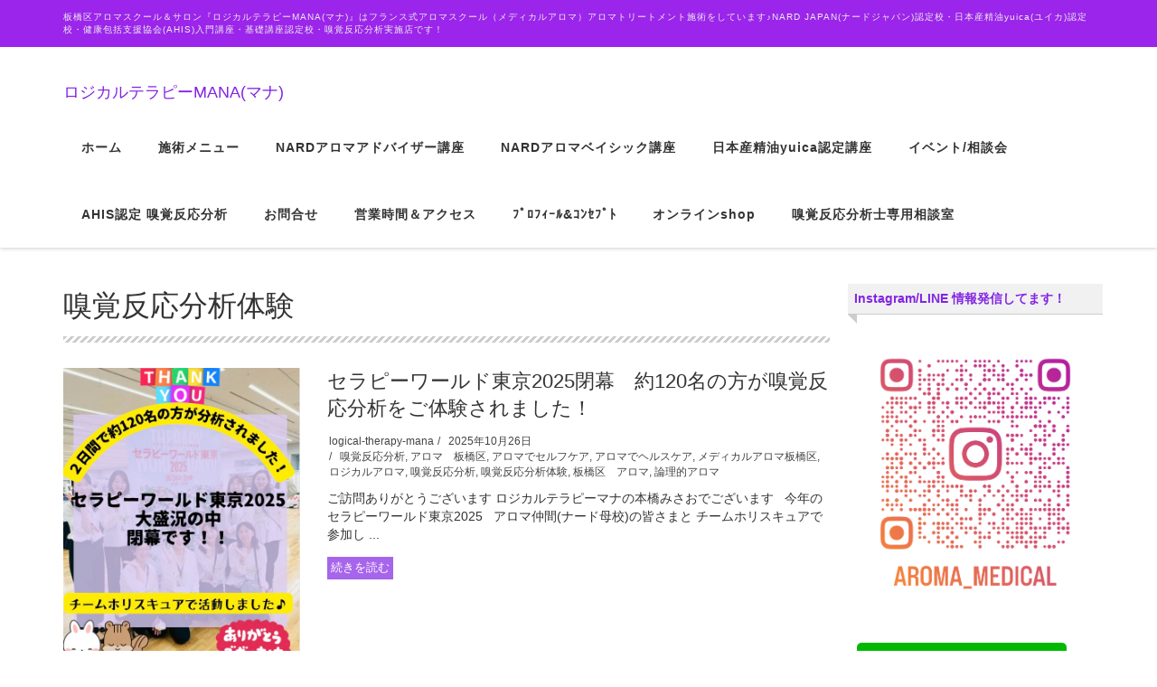

--- FILE ---
content_type: text/html; charset=UTF-8
request_url: https://medical-aromatherapy.com/archives/tag/%E5%97%85%E8%A6%9A%E5%8F%8D%E5%BF%9C%E5%88%86%E6%9E%90%E4%BD%93%E9%A8%93
body_size: 15718
content:
<!DOCTYPE html><html lang="ja"><head><meta charset="UTF-8"><meta name="viewport" content="width=device-width, initial-scale=1"><title>嗅覚反応分析体験 &#8211; ロジカルテラピーMANA(マナ)</title><meta name='robots' content='max-image-preview:large' /><style>img:is([sizes="auto" i], [sizes^="auto," i]) { contain-intrinsic-size: 3000px 1500px }</style><link rel='dns-prefetch' href='//webfonts.sakura.ne.jp' /><link rel='dns-prefetch' href='//www.googletagmanager.com' /><link rel='dns-prefetch' href='//stats.wp.com' /><link rel="alternate" type="application/rss+xml" title="ロジカルテラピーMANA(マナ) &raquo; フィード" href="https://medical-aromatherapy.com/feed" /><link rel="alternate" type="application/rss+xml" title="ロジカルテラピーMANA(マナ) &raquo; コメントフィード" href="https://medical-aromatherapy.com/comments/feed" /><link rel="alternate" type="application/rss+xml" title="ロジカルテラピーMANA(マナ) &raquo; 嗅覚反応分析体験 タグのフィード" href="https://medical-aromatherapy.com/archives/tag/%e5%97%85%e8%a6%9a%e5%8f%8d%e5%bf%9c%e5%88%86%e6%9e%90%e4%bd%93%e9%a8%93/feed" /> <script defer src="[data-uri]"></script> <style id='wp-emoji-styles-inline-css' type='text/css'>img.wp-smiley, img.emoji {
		display: inline !important;
		border: none !important;
		box-shadow: none !important;
		height: 1em !important;
		width: 1em !important;
		margin: 0 0.07em !important;
		vertical-align: -0.1em !important;
		background: none !important;
		padding: 0 !important;
	}</style><link rel='stylesheet' id='wp-block-library-css' href='https://medical-aromatherapy.com/wp1/wp-includes/css/dist/block-library/style.min.css' type='text/css' media='all' /><style id='wp-block-library-theme-inline-css' type='text/css'>.wp-block-audio :where(figcaption){color:#555;font-size:13px;text-align:center}.is-dark-theme .wp-block-audio :where(figcaption){color:#ffffffa6}.wp-block-audio{margin:0 0 1em}.wp-block-code{border:1px solid #ccc;border-radius:4px;font-family:Menlo,Consolas,monaco,monospace;padding:.8em 1em}.wp-block-embed :where(figcaption){color:#555;font-size:13px;text-align:center}.is-dark-theme .wp-block-embed :where(figcaption){color:#ffffffa6}.wp-block-embed{margin:0 0 1em}.blocks-gallery-caption{color:#555;font-size:13px;text-align:center}.is-dark-theme .blocks-gallery-caption{color:#ffffffa6}:root :where(.wp-block-image figcaption){color:#555;font-size:13px;text-align:center}.is-dark-theme :root :where(.wp-block-image figcaption){color:#ffffffa6}.wp-block-image{margin:0 0 1em}.wp-block-pullquote{border-bottom:4px solid;border-top:4px solid;color:currentColor;margin-bottom:1.75em}.wp-block-pullquote cite,.wp-block-pullquote footer,.wp-block-pullquote__citation{color:currentColor;font-size:.8125em;font-style:normal;text-transform:uppercase}.wp-block-quote{border-left:.25em solid;margin:0 0 1.75em;padding-left:1em}.wp-block-quote cite,.wp-block-quote footer{color:currentColor;font-size:.8125em;font-style:normal;position:relative}.wp-block-quote:where(.has-text-align-right){border-left:none;border-right:.25em solid;padding-left:0;padding-right:1em}.wp-block-quote:where(.has-text-align-center){border:none;padding-left:0}.wp-block-quote.is-large,.wp-block-quote.is-style-large,.wp-block-quote:where(.is-style-plain){border:none}.wp-block-search .wp-block-search__label{font-weight:700}.wp-block-search__button{border:1px solid #ccc;padding:.375em .625em}:where(.wp-block-group.has-background){padding:1.25em 2.375em}.wp-block-separator.has-css-opacity{opacity:.4}.wp-block-separator{border:none;border-bottom:2px solid;margin-left:auto;margin-right:auto}.wp-block-separator.has-alpha-channel-opacity{opacity:1}.wp-block-separator:not(.is-style-wide):not(.is-style-dots){width:100px}.wp-block-separator.has-background:not(.is-style-dots){border-bottom:none;height:1px}.wp-block-separator.has-background:not(.is-style-wide):not(.is-style-dots){height:2px}.wp-block-table{margin:0 0 1em}.wp-block-table td,.wp-block-table th{word-break:normal}.wp-block-table :where(figcaption){color:#555;font-size:13px;text-align:center}.is-dark-theme .wp-block-table :where(figcaption){color:#ffffffa6}.wp-block-video :where(figcaption){color:#555;font-size:13px;text-align:center}.is-dark-theme .wp-block-video :where(figcaption){color:#ffffffa6}.wp-block-video{margin:0 0 1em}:root :where(.wp-block-template-part.has-background){margin-bottom:0;margin-top:0;padding:1.25em 2.375em}</style><style id='classic-theme-styles-inline-css' type='text/css'>/*! This file is auto-generated */
.wp-block-button__link{color:#fff;background-color:#32373c;border-radius:9999px;box-shadow:none;text-decoration:none;padding:calc(.667em + 2px) calc(1.333em + 2px);font-size:1.125em}.wp-block-file__button{background:#32373c;color:#fff;text-decoration:none}</style><link rel='stylesheet' id='mediaelement-css' href='https://medical-aromatherapy.com/wp1/wp-includes/js/mediaelement/mediaelementplayer-legacy.min.css' type='text/css' media='all' /><link rel='stylesheet' id='wp-mediaelement-css' href='https://medical-aromatherapy.com/wp1/wp-includes/js/mediaelement/wp-mediaelement.min.css' type='text/css' media='all' /><style id='jetpack-sharing-buttons-style-inline-css' type='text/css'>.jetpack-sharing-buttons__services-list{display:flex;flex-direction:row;flex-wrap:wrap;gap:0;list-style-type:none;margin:5px;padding:0}.jetpack-sharing-buttons__services-list.has-small-icon-size{font-size:12px}.jetpack-sharing-buttons__services-list.has-normal-icon-size{font-size:16px}.jetpack-sharing-buttons__services-list.has-large-icon-size{font-size:24px}.jetpack-sharing-buttons__services-list.has-huge-icon-size{font-size:36px}@media print{.jetpack-sharing-buttons__services-list{display:none!important}}.editor-styles-wrapper .wp-block-jetpack-sharing-buttons{gap:0;padding-inline-start:0}ul.jetpack-sharing-buttons__services-list.has-background{padding:1.25em 2.375em}</style><style id='global-styles-inline-css' type='text/css'>:root{--wp--preset--aspect-ratio--square: 1;--wp--preset--aspect-ratio--4-3: 4/3;--wp--preset--aspect-ratio--3-4: 3/4;--wp--preset--aspect-ratio--3-2: 3/2;--wp--preset--aspect-ratio--2-3: 2/3;--wp--preset--aspect-ratio--16-9: 16/9;--wp--preset--aspect-ratio--9-16: 9/16;--wp--preset--color--black: #000000;--wp--preset--color--cyan-bluish-gray: #abb8c3;--wp--preset--color--white: #ffffff;--wp--preset--color--pale-pink: #f78da7;--wp--preset--color--vivid-red: #cf2e2e;--wp--preset--color--luminous-vivid-orange: #ff6900;--wp--preset--color--luminous-vivid-amber: #fcb900;--wp--preset--color--light-green-cyan: #7bdcb5;--wp--preset--color--vivid-green-cyan: #00d084;--wp--preset--color--pale-cyan-blue: #8ed1fc;--wp--preset--color--vivid-cyan-blue: #0693e3;--wp--preset--color--vivid-purple: #9b51e0;--wp--preset--gradient--vivid-cyan-blue-to-vivid-purple: linear-gradient(135deg,rgba(6,147,227,1) 0%,rgb(155,81,224) 100%);--wp--preset--gradient--light-green-cyan-to-vivid-green-cyan: linear-gradient(135deg,rgb(122,220,180) 0%,rgb(0,208,130) 100%);--wp--preset--gradient--luminous-vivid-amber-to-luminous-vivid-orange: linear-gradient(135deg,rgba(252,185,0,1) 0%,rgba(255,105,0,1) 100%);--wp--preset--gradient--luminous-vivid-orange-to-vivid-red: linear-gradient(135deg,rgba(255,105,0,1) 0%,rgb(207,46,46) 100%);--wp--preset--gradient--very-light-gray-to-cyan-bluish-gray: linear-gradient(135deg,rgb(238,238,238) 0%,rgb(169,184,195) 100%);--wp--preset--gradient--cool-to-warm-spectrum: linear-gradient(135deg,rgb(74,234,220) 0%,rgb(151,120,209) 20%,rgb(207,42,186) 40%,rgb(238,44,130) 60%,rgb(251,105,98) 80%,rgb(254,248,76) 100%);--wp--preset--gradient--blush-light-purple: linear-gradient(135deg,rgb(255,206,236) 0%,rgb(152,150,240) 100%);--wp--preset--gradient--blush-bordeaux: linear-gradient(135deg,rgb(254,205,165) 0%,rgb(254,45,45) 50%,rgb(107,0,62) 100%);--wp--preset--gradient--luminous-dusk: linear-gradient(135deg,rgb(255,203,112) 0%,rgb(199,81,192) 50%,rgb(65,88,208) 100%);--wp--preset--gradient--pale-ocean: linear-gradient(135deg,rgb(255,245,203) 0%,rgb(182,227,212) 50%,rgb(51,167,181) 100%);--wp--preset--gradient--electric-grass: linear-gradient(135deg,rgb(202,248,128) 0%,rgb(113,206,126) 100%);--wp--preset--gradient--midnight: linear-gradient(135deg,rgb(2,3,129) 0%,rgb(40,116,252) 100%);--wp--preset--font-size--small: 13px;--wp--preset--font-size--medium: 20px;--wp--preset--font-size--large: 36px;--wp--preset--font-size--x-large: 42px;--wp--preset--spacing--20: 0.44rem;--wp--preset--spacing--30: 0.67rem;--wp--preset--spacing--40: 1rem;--wp--preset--spacing--50: 1.5rem;--wp--preset--spacing--60: 2.25rem;--wp--preset--spacing--70: 3.38rem;--wp--preset--spacing--80: 5.06rem;--wp--preset--shadow--natural: 6px 6px 9px rgba(0, 0, 0, 0.2);--wp--preset--shadow--deep: 12px 12px 50px rgba(0, 0, 0, 0.4);--wp--preset--shadow--sharp: 6px 6px 0px rgba(0, 0, 0, 0.2);--wp--preset--shadow--outlined: 6px 6px 0px -3px rgba(255, 255, 255, 1), 6px 6px rgba(0, 0, 0, 1);--wp--preset--shadow--crisp: 6px 6px 0px rgba(0, 0, 0, 1);}:where(.is-layout-flex){gap: 0.5em;}:where(.is-layout-grid){gap: 0.5em;}body .is-layout-flex{display: flex;}.is-layout-flex{flex-wrap: wrap;align-items: center;}.is-layout-flex > :is(*, div){margin: 0;}body .is-layout-grid{display: grid;}.is-layout-grid > :is(*, div){margin: 0;}:where(.wp-block-columns.is-layout-flex){gap: 2em;}:where(.wp-block-columns.is-layout-grid){gap: 2em;}:where(.wp-block-post-template.is-layout-flex){gap: 1.25em;}:where(.wp-block-post-template.is-layout-grid){gap: 1.25em;}.has-black-color{color: var(--wp--preset--color--black) !important;}.has-cyan-bluish-gray-color{color: var(--wp--preset--color--cyan-bluish-gray) !important;}.has-white-color{color: var(--wp--preset--color--white) !important;}.has-pale-pink-color{color: var(--wp--preset--color--pale-pink) !important;}.has-vivid-red-color{color: var(--wp--preset--color--vivid-red) !important;}.has-luminous-vivid-orange-color{color: var(--wp--preset--color--luminous-vivid-orange) !important;}.has-luminous-vivid-amber-color{color: var(--wp--preset--color--luminous-vivid-amber) !important;}.has-light-green-cyan-color{color: var(--wp--preset--color--light-green-cyan) !important;}.has-vivid-green-cyan-color{color: var(--wp--preset--color--vivid-green-cyan) !important;}.has-pale-cyan-blue-color{color: var(--wp--preset--color--pale-cyan-blue) !important;}.has-vivid-cyan-blue-color{color: var(--wp--preset--color--vivid-cyan-blue) !important;}.has-vivid-purple-color{color: var(--wp--preset--color--vivid-purple) !important;}.has-black-background-color{background-color: var(--wp--preset--color--black) !important;}.has-cyan-bluish-gray-background-color{background-color: var(--wp--preset--color--cyan-bluish-gray) !important;}.has-white-background-color{background-color: var(--wp--preset--color--white) !important;}.has-pale-pink-background-color{background-color: var(--wp--preset--color--pale-pink) !important;}.has-vivid-red-background-color{background-color: var(--wp--preset--color--vivid-red) !important;}.has-luminous-vivid-orange-background-color{background-color: var(--wp--preset--color--luminous-vivid-orange) !important;}.has-luminous-vivid-amber-background-color{background-color: var(--wp--preset--color--luminous-vivid-amber) !important;}.has-light-green-cyan-background-color{background-color: var(--wp--preset--color--light-green-cyan) !important;}.has-vivid-green-cyan-background-color{background-color: var(--wp--preset--color--vivid-green-cyan) !important;}.has-pale-cyan-blue-background-color{background-color: var(--wp--preset--color--pale-cyan-blue) !important;}.has-vivid-cyan-blue-background-color{background-color: var(--wp--preset--color--vivid-cyan-blue) !important;}.has-vivid-purple-background-color{background-color: var(--wp--preset--color--vivid-purple) !important;}.has-black-border-color{border-color: var(--wp--preset--color--black) !important;}.has-cyan-bluish-gray-border-color{border-color: var(--wp--preset--color--cyan-bluish-gray) !important;}.has-white-border-color{border-color: var(--wp--preset--color--white) !important;}.has-pale-pink-border-color{border-color: var(--wp--preset--color--pale-pink) !important;}.has-vivid-red-border-color{border-color: var(--wp--preset--color--vivid-red) !important;}.has-luminous-vivid-orange-border-color{border-color: var(--wp--preset--color--luminous-vivid-orange) !important;}.has-luminous-vivid-amber-border-color{border-color: var(--wp--preset--color--luminous-vivid-amber) !important;}.has-light-green-cyan-border-color{border-color: var(--wp--preset--color--light-green-cyan) !important;}.has-vivid-green-cyan-border-color{border-color: var(--wp--preset--color--vivid-green-cyan) !important;}.has-pale-cyan-blue-border-color{border-color: var(--wp--preset--color--pale-cyan-blue) !important;}.has-vivid-cyan-blue-border-color{border-color: var(--wp--preset--color--vivid-cyan-blue) !important;}.has-vivid-purple-border-color{border-color: var(--wp--preset--color--vivid-purple) !important;}.has-vivid-cyan-blue-to-vivid-purple-gradient-background{background: var(--wp--preset--gradient--vivid-cyan-blue-to-vivid-purple) !important;}.has-light-green-cyan-to-vivid-green-cyan-gradient-background{background: var(--wp--preset--gradient--light-green-cyan-to-vivid-green-cyan) !important;}.has-luminous-vivid-amber-to-luminous-vivid-orange-gradient-background{background: var(--wp--preset--gradient--luminous-vivid-amber-to-luminous-vivid-orange) !important;}.has-luminous-vivid-orange-to-vivid-red-gradient-background{background: var(--wp--preset--gradient--luminous-vivid-orange-to-vivid-red) !important;}.has-very-light-gray-to-cyan-bluish-gray-gradient-background{background: var(--wp--preset--gradient--very-light-gray-to-cyan-bluish-gray) !important;}.has-cool-to-warm-spectrum-gradient-background{background: var(--wp--preset--gradient--cool-to-warm-spectrum) !important;}.has-blush-light-purple-gradient-background{background: var(--wp--preset--gradient--blush-light-purple) !important;}.has-blush-bordeaux-gradient-background{background: var(--wp--preset--gradient--blush-bordeaux) !important;}.has-luminous-dusk-gradient-background{background: var(--wp--preset--gradient--luminous-dusk) !important;}.has-pale-ocean-gradient-background{background: var(--wp--preset--gradient--pale-ocean) !important;}.has-electric-grass-gradient-background{background: var(--wp--preset--gradient--electric-grass) !important;}.has-midnight-gradient-background{background: var(--wp--preset--gradient--midnight) !important;}.has-small-font-size{font-size: var(--wp--preset--font-size--small) !important;}.has-medium-font-size{font-size: var(--wp--preset--font-size--medium) !important;}.has-large-font-size{font-size: var(--wp--preset--font-size--large) !important;}.has-x-large-font-size{font-size: var(--wp--preset--font-size--x-large) !important;}
:where(.wp-block-post-template.is-layout-flex){gap: 1.25em;}:where(.wp-block-post-template.is-layout-grid){gap: 1.25em;}
:where(.wp-block-columns.is-layout-flex){gap: 2em;}:where(.wp-block-columns.is-layout-grid){gap: 2em;}
:root :where(.wp-block-pullquote){font-size: 1.5em;line-height: 1.6;}</style><link rel='stylesheet' id='contact-form-7-css' href='https://medical-aromatherapy.com/wp1/wp-content/cache/autoptimize/autoptimize_single_64ac31699f5326cb3c76122498b76f66.php' type='text/css' media='all' /><link rel='stylesheet' id='responsive-lightbox-prettyphoto-css' href='https://medical-aromatherapy.com/wp1/wp-content/plugins/responsive-lightbox/assets/prettyphoto/prettyPhoto.min.css' type='text/css' media='all' /><link rel='stylesheet' id='bootstrap-css' href='https://medical-aromatherapy.com/wp1/wp-content/cache/autoptimize/autoptimize_single_2dbb985a5bb6dd8ef0a7b21d290ea9ae.php' type='text/css' media='all' /><link rel='stylesheet' id='font-awesome-css' href='https://medical-aromatherapy.com/wp1/wp-content/cache/autoptimize/autoptimize_single_c495654869785bc3df60216616814ad1.php' type='text/css' media='all' /><link rel='stylesheet' id='line-icons-css' href='https://medical-aromatherapy.com/wp1/wp-content/cache/autoptimize/autoptimize_single_c38717421baaef7466be6458dfc4255f.php' type='text/css' media='all' /><link rel='stylesheet' id='owl-carousel-css' href='https://medical-aromatherapy.com/wp1/wp-content/cache/autoptimize/autoptimize_single_6feb160fd06cb99cdc79b04a5cbe07dc.php' type='text/css' media='all' /><link rel='stylesheet' id='slick-css' href='https://medical-aromatherapy.com/wp1/wp-content/cache/autoptimize/autoptimize_single_f38b2db10e01b1572732a3191d538707.php' type='text/css' media='all' /><link rel='stylesheet' id='slick-theme-css' href='https://medical-aromatherapy.com/wp1/wp-content/cache/autoptimize/autoptimize_single_f9faba678c4d6dcfdde69e5b11b37a2e.php' type='text/css' media='all' /><link rel='stylesheet' id='dekiru-blog-style-css' href='https://medical-aromatherapy.com/wp1/wp-content/cache/autoptimize/autoptimize_single_46a5b87605b2e67a2ae7a0958b85520e.php' type='text/css' media='all' /><link rel='stylesheet' id='dekiru-header-css' href='https://medical-aromatherapy.com/wp1/wp-content/cache/autoptimize/autoptimize_single_50d3ed14b95e9a32a1a746e9d9251325.php' type='text/css' media='all' /><link rel='stylesheet' id='dekiru-footer-css' href='https://medical-aromatherapy.com/wp1/wp-content/cache/autoptimize/autoptimize_single_25858ab08636fa367949df2492a6ef7b.php' type='text/css' media='all' /><link rel='stylesheet' id='dekiru-default-style-css' href='https://medical-aromatherapy.com/wp1/wp-content/cache/autoptimize/autoptimize_single_6718f82274e2e6ace36ffb01af55f5c2.php' type='text/css' media='all' /><link rel='stylesheet' id='dekiru-style-css' href='https://medical-aromatherapy.com/wp1/wp-content/cache/autoptimize/autoptimize_single_a8d0d12b8e59cfc85c7c17062eaaca56.php' type='text/css' media='all' /> <script type="text/javascript" src="https://medical-aromatherapy.com/wp1/wp-includes/js/jquery/jquery.min.js" id="jquery-core-js"></script> <script defer type="text/javascript" src="https://medical-aromatherapy.com/wp1/wp-includes/js/jquery/jquery-migrate.min.js" id="jquery-migrate-js"></script> <script defer type="text/javascript" src="//webfonts.sakura.ne.jp/js/sakurav3.js?fadein=0" id="typesquare_std-js"></script> <script defer type="text/javascript" src="https://medical-aromatherapy.com/wp1/wp-content/plugins/responsive-lightbox/assets/prettyphoto/jquery.prettyPhoto.min.js" id="responsive-lightbox-prettyphoto-js"></script> <script defer type="text/javascript" src="https://medical-aromatherapy.com/wp1/wp-includes/js/underscore.min.js" id="underscore-js"></script> <script defer type="text/javascript" src="https://medical-aromatherapy.com/wp1/wp-content/plugins/responsive-lightbox/assets/infinitescroll/infinite-scroll.pkgd.min.js" id="responsive-lightbox-infinite-scroll-js"></script> <script defer type="text/javascript" src="https://medical-aromatherapy.com/wp1/wp-content/plugins/responsive-lightbox/assets/dompurify/purify.min.js" id="dompurify-js"></script> <script defer id="responsive-lightbox-sanitizer-js-before" src="[data-uri]"></script> <script defer type="text/javascript" src="https://medical-aromatherapy.com/wp1/wp-content/cache/autoptimize/autoptimize_single_e35fd128ca447dd5f245aa4cfb8bdc2a.php" id="responsive-lightbox-sanitizer-js"></script> <script defer id="responsive-lightbox-js-before" src="[data-uri]"></script> <script defer type="text/javascript" src="https://medical-aromatherapy.com/wp1/wp-content/cache/autoptimize/autoptimize_single_67007b337fb549bca11aa96070e5349a.php" id="responsive-lightbox-js"></script> 
 <script defer type="text/javascript" src="https://www.googletagmanager.com/gtag/js?id=G-7MJV8XDXWD" id="google_gtagjs-js"></script> <script defer id="google_gtagjs-js-after" src="[data-uri]"></script> <link rel="https://api.w.org/" href="https://medical-aromatherapy.com/wp-json/" /><link rel="alternate" title="JSON" type="application/json" href="https://medical-aromatherapy.com/wp-json/wp/v2/tags/136" /><link rel="EditURI" type="application/rsd+xml" title="RSD" href="https://medical-aromatherapy.com/wp1/xmlrpc.php?rsd" /><meta name="generator" content="WordPress 6.8.3" /><meta name="generator" content="Site Kit by Google 1.168.0" /><style>img#wpstats{display:none}</style><style type="text/css">a,
a:focus,
a:hover,
a:active,
.title-v4,
.header-v8 .dropdown-menu .active>a,
.header-v8 .dropdown-menu li>a:hover,
.header-v8 .navbar-nav .open .dropdown-menu>li>a:hover,
.header-v8 .navbar-nav .open .dropdown-menu>li>a:focus,
.header-v8 .navbar-nav .open .dropdown-menu>.active>a,
.header-v8 .navbar-nav .open .dropdown-menu>.active>a:hover,
.header-v8 .navbar-nav .open .dropdown-menu>.active>a:focus,
.header-v8 .navbar-nav .open .dropdown-menu>.disabled>a,
.header-v8 .navbar-nav .open .dropdown-menu>.disabled>a:hover,
.header-v8 .navbar-nav .open .dropdown-menu>.disabled>a:focus,
.header-v8 .navbar-nav>li>a:hover,
.breadcrumb li.active,
.breadcrumb li a:hover,
.blog-grid h3 a:hover,
.blog-grid .blog-grid-info li a:hover {
  color: #8224e3;
}

.btn-u,
.btn-u.btn-u-default,
.blog-grid-tags li a:hover {
  background-color: #8224e3;
}

.pagination li a:hover,
.pagination li .current,
.widget_tag_cloud a:hover {
  background-color: #8224e3;
  border-color: #8224e3;
}

.header-v8 .dropdown-menu {
  border-top: 3px solid #8224e3;
}

.header-v8 .navbar-nav>.active>a,
.header-v8 .navbar-nav>.active>a:hover,
.header-v8 .navbar-nav>.active>a:focus {
  color: #8224e3 !important;
}

.btn-u:hover,
.btn-u:focus,
.btn-u:active,
.btn-u.active,
.btn-u.btn-u-default:hover,
.btn-u.btn-u-default:focus,
.btn-u.btn-u-default:active,
.btn-u.btn-u-default.active,
.pagination li a:hover,
.blog-grid a.r-more {
  background-color: rgba(130,36,227, 0.7);
}</style><link rel="icon" href="https://medical-aromatherapy.com/wp1/wp-content/uploads/2019/05/cropped-157168-1-32x32.jpg" sizes="32x32" /><link rel="icon" href="https://medical-aromatherapy.com/wp1/wp-content/uploads/2019/05/cropped-157168-1-192x192.jpg" sizes="192x192" /><link rel="apple-touch-icon" href="https://medical-aromatherapy.com/wp1/wp-content/uploads/2019/05/cropped-157168-1-180x180.jpg" /><meta name="msapplication-TileImage" content="https://medical-aromatherapy.com/wp1/wp-content/uploads/2019/05/cropped-157168-1-270x270.jpg" /><style type="text/css" id="wp-custom-css">#powered { display:none; }

.blog-topbar {
    background: #9b25ea;
}</style></head><body class="archive tag tag-136 wp-theme-dekiru header-fixed header-fixed-space-v2"><div class="wrapper"><div class="header-v8 header-sticky"><div class="blog-topbar"><div class="container"><ul class="topbar-list topbar-menu"><li>板橋区アロマスクール＆サロン『ロジカルテラピーMANA(マナ)』はフランス式アロマスクール（メディカルアロマ）アロマトリートメント施術をしています♪NARD JAPAN(ナードジャパン)認定校・日本産精油yuica(ユイカ)認定校・健康包括支援協会(AHIS)入門講座・基礎講座認定校・嗅覚反応分析実施店です！</li></ul></div></div><div class="navbar navbar-default mega-menu" role="navigation"><div class="container"><div class="res-container"><div class="navbar-brand"> <a href="https://medical-aromatherapy.com" rel="home"> <span id="title-header">ロジカルテラピーMANA(マナ)</span> </a></div> <button type="button" class="navbar-toggle" data-toggle="collapse"
 data-target=".navbar-responsive-collapse"> <span class="navbar-bar"></span> <span>メニュー</span> </button></div><div class="collapse navbar-collapse navbar-responsive-collapse"><ul id="menu-menu-1" class="nav navbar-nav"><li><a href="https://medical-aromatherapy.com/">ホーム</a></li><li><a href="https://medical-aromatherapy.com/menu">施術メニュー</a></li><li><a href="https://resast.jp/conclusions/18578">NARDアロマアドバイザー講座</a></li><li><a href="https://medical-aromatherapy.com/aromaschool">NARDアロマベイシック講座</a></li><li><a href="https://medical-aromatherapy.com/yuica-course">日本産精油yuica認定講座</a></li><li><a href="https://medical-aromatherapy.com/open-scholl">イベント/相談会</a></li><li><a href="https://medical-aromatherapy.com/kyukakuhannou">AHIS認定 嗅覚反応分析</a></li><li><a href="https://medical-aromatherapy.com/information">お問合せ</a></li><li><a href="https://medical-aromatherapy.com/access">営業時間＆アクセス</a></li><li><a href="https://medical-aromatherapy.com/consept">ﾌﾟﾛﾌｨｰﾙ&#038;ｺﾝｾﾌﾟﾄ</a></li><li><a href="https://medicalaroma.base.shop/secret_ec/secret_ec_auths/login">オンラインshop</a></li><li><a href="https://www.reservestock.jp/conclusions/18829">嗅覚反応分析士専用相談室</a></li></ul></div></div></div></div><div class="container content-sm"><div class="row"><div class="col-md-9 md-margin-bottom-50"><div class="blog-grid margin-bottom-30"><h1 class="blog-grid-title-lg">嗅覚反応分析体験</h1></div><div class="row margin-bottom-50"><div class="col-sm-4 sm-margin-bottom-20"> <a href="https://medical-aromatherapy.com/archives/2764"> <img width="1160" height="1472" src="https://medical-aromatherapy.com/wp1/wp-content/uploads/2025/10/9BB04EE1-11CE-4E69-AA0F-D550F6329C13.jpg" class="img-responsive wp-post-image" alt="" decoding="async" fetchpriority="high" srcset="https://medical-aromatherapy.com/wp1/wp-content/uploads/2025/10/9BB04EE1-11CE-4E69-AA0F-D550F6329C13.jpg 1160w, https://medical-aromatherapy.com/wp1/wp-content/uploads/2025/10/9BB04EE1-11CE-4E69-AA0F-D550F6329C13-236x300.jpg 236w, https://medical-aromatherapy.com/wp1/wp-content/uploads/2025/10/9BB04EE1-11CE-4E69-AA0F-D550F6329C13-807x1024.jpg 807w, https://medical-aromatherapy.com/wp1/wp-content/uploads/2025/10/9BB04EE1-11CE-4E69-AA0F-D550F6329C13-768x975.jpg 768w" sizes="(max-width: 1160px) 100vw, 1160px" /> </a></div><div class="col-sm-8"><div class="blog-grid"><h3><a href="https://medical-aromatherapy.com/archives/2764">セラピーワールド東京2025閉幕　約120名の方が嗅覚反応分析をご体験されました！</a></h3><ul class="blog-grid-info"><li><a href="https://medical-aromatherapy.com/archives/author/medical-aroma" title="logical-therapy-mana の投稿" rel="author">logical-therapy-mana</a></li><li>2025年10月26日</li><li><a href="https://medical-aromatherapy.com/archives/category/%e5%97%85%e8%a6%9a%e5%8f%8d%e5%bf%9c%e5%88%86%e6%9e%90" rel="category tag">嗅覚反応分析</a>, <a href="https://medical-aromatherapy.com/archives/tag/%e3%82%a2%e3%83%ad%e3%83%9e%e3%80%80%e6%9d%bf%e6%a9%8b%e5%8c%ba" rel="tag">アロマ　板橋区</a>, <a href="https://medical-aromatherapy.com/archives/tag/%e3%82%a2%e3%83%ad%e3%83%9e%e3%81%a7%e3%82%bb%e3%83%ab%e3%83%95%e3%82%b1%e3%82%a2" rel="tag">アロマでセルフケア</a>, <a href="https://medical-aromatherapy.com/archives/tag/%e3%82%a2%e3%83%ad%e3%83%9e%e3%81%a7%e3%83%98%e3%83%ab%e3%82%b9%e3%82%b1%e3%82%a2" rel="tag">アロマでヘルスケア</a>, <a href="https://medical-aromatherapy.com/archives/tag/%e3%83%a1%e3%83%87%e3%82%a3%e3%82%ab%e3%83%ab%e3%82%a2%e3%83%ad%e3%83%9e%e6%9d%bf%e6%a9%8b%e5%8c%ba" rel="tag">メディカルアロマ板橋区</a>, <a href="https://medical-aromatherapy.com/archives/tag/%e3%83%ad%e3%82%b8%e3%82%ab%e3%83%ab%e3%82%a2%e3%83%ad%e3%83%9e" rel="tag">ロジカルアロマ</a>, <a href="https://medical-aromatherapy.com/archives/tag/%e5%97%85%e8%a6%9a%e5%8f%8d%e5%bf%9c%e5%88%86%e6%9e%90" rel="tag">嗅覚反応分析</a>, <a href="https://medical-aromatherapy.com/archives/tag/%e5%97%85%e8%a6%9a%e5%8f%8d%e5%bf%9c%e5%88%86%e6%9e%90%e4%bd%93%e9%a8%93" rel="tag">嗅覚反応分析体験</a>, <a href="https://medical-aromatherapy.com/archives/tag/%e6%9d%bf%e6%a9%8b%e5%8c%ba%e3%80%80%e3%82%a2%e3%83%ad%e3%83%9e" rel="tag">板橋区　アロマ</a>, <a href="https://medical-aromatherapy.com/archives/tag/%e8%ab%96%e7%90%86%e7%9a%84%e3%82%a2%e3%83%ad%e3%83%9e" rel="tag">論理的アロマ</a></li></ul><p>ご訪問ありがとうございます ロジカルテラピーマナの本橋みさおでございます &nbsp; 今年のセラピーワールド東京2025 &nbsp; アロマ仲間(ナード母校)の皆さまと チームホリスキュアで参加し ...</p> <a class="r-more" href="https://medical-aromatherapy.com/archives/2764">続きを読む</a></div></div></div><div class="row margin-bottom-50"><div class="col-sm-4 sm-margin-bottom-20"> <a href="https://medical-aromatherapy.com/archives/2759"> <img width="1080" height="1350" src="https://medical-aromatherapy.com/wp1/wp-content/uploads/2025/10/eb62e83b69d7b668b7a9961e0283d365.png" class="img-responsive wp-post-image" alt="" decoding="async" srcset="https://medical-aromatherapy.com/wp1/wp-content/uploads/2025/10/eb62e83b69d7b668b7a9961e0283d365.png 1080w, https://medical-aromatherapy.com/wp1/wp-content/uploads/2025/10/eb62e83b69d7b668b7a9961e0283d365-240x300.png 240w, https://medical-aromatherapy.com/wp1/wp-content/uploads/2025/10/eb62e83b69d7b668b7a9961e0283d365-819x1024.png 819w, https://medical-aromatherapy.com/wp1/wp-content/uploads/2025/10/eb62e83b69d7b668b7a9961e0283d365-768x960.png 768w" sizes="(max-width: 1080px) 100vw, 1080px" /> </a></div><div class="col-sm-8"><div class="blog-grid"><h3><a href="https://medical-aromatherapy.com/archives/2759">セラピーワールド東京2025　嗅覚反応分析発明者の軍場先生がブースへ来ます！！</a></h3><ul class="blog-grid-info"><li><a href="https://medical-aromatherapy.com/archives/author/medical-aroma" title="logical-therapy-mana の投稿" rel="author">logical-therapy-mana</a></li><li>2025年10月18日</li><li><a href="https://medical-aromatherapy.com/archives/category/%e3%81%8a%e7%9f%a5%e3%82%89%e3%81%9b" rel="category tag">お知らせ</a>, <a href="https://medical-aromatherapy.com/archives/tag/%e3%81%99%e3%81%94%e3%81%84%e3%82%a2%e3%83%ad%e3%83%9e%ef%bc%81" rel="tag">すごいアロマ！</a>, <a href="https://medical-aromatherapy.com/archives/tag/%e3%82%bb%e3%83%a9%e3%83%94%e3%83%bc%e3%83%af%e3%83%bc%e3%83%ab%e3%83%89%e6%9d%b1%e4%ba%ac2025" rel="tag">セラピーワールド東京2025</a>, <a href="https://medical-aromatherapy.com/archives/tag/%e4%ba%ba%e7%94%9f%e3%81%8c%e5%a4%89%e3%82%8f%e3%82%8b%e3%82%a2%e3%83%ad%e3%83%9e%e3%81%ae%e6%95%99%e7%a7%91%e6%9b%b8" rel="tag">人生が変わるアロマの教科書</a>, <a href="https://medical-aromatherapy.com/archives/tag/%e5%97%85%e8%a6%9a%e5%8f%8d%e5%bf%9c%e5%88%86%e6%9e%90%e4%bd%93%e9%a8%93" rel="tag">嗅覚反応分析体験</a>, <a href="https://medical-aromatherapy.com/archives/tag/%e5%97%85%e8%a6%9a%e5%8f%8d%e5%bf%9c%e5%88%86%e6%9e%90%e7%99%ba%e6%98%8e%e8%80%85" rel="tag">嗅覚反応分析発明者</a>, <a href="https://medical-aromatherapy.com/archives/tag/%e8%bb%8d%e5%a0%b4%e5%a4%a7%e8%bc%9d%e5%85%88%e7%94%9f" rel="tag">軍場大輝先生</a></li></ul><p>ご訪問ありがとうございます ロジカルテラピーマナの本橋みさおでございます &nbsp; 今年のセラピーワールド東京2025も 東京メディカルアロマスクール出展！！ アロマ仲間(ナード母校)の皆さまと  ...</p> <a class="r-more" href="https://medical-aromatherapy.com/archives/2759">続きを読む</a></div></div></div><div class="row margin-bottom-50"><div class="col-sm-4 sm-margin-bottom-20"> <a href="https://medical-aromatherapy.com/archives/2746"> <img width="1080" height="1350" src="https://medical-aromatherapy.com/wp1/wp-content/uploads/2025/10/d70996d32e02124bd329cbb00f313a43.png" class="img-responsive wp-post-image" alt="" decoding="async" srcset="https://medical-aromatherapy.com/wp1/wp-content/uploads/2025/10/d70996d32e02124bd329cbb00f313a43.png 1080w, https://medical-aromatherapy.com/wp1/wp-content/uploads/2025/10/d70996d32e02124bd329cbb00f313a43-240x300.png 240w, https://medical-aromatherapy.com/wp1/wp-content/uploads/2025/10/d70996d32e02124bd329cbb00f313a43-819x1024.png 819w, https://medical-aromatherapy.com/wp1/wp-content/uploads/2025/10/d70996d32e02124bd329cbb00f313a43-768x960.png 768w" sizes="(max-width: 1080px) 100vw, 1080px" /> </a></div><div class="col-sm-8"><div class="blog-grid"><h3><a href="https://medical-aromatherapy.com/archives/2746">夜に熱いお風呂はダメですよね？？夜は副交感神経優位にしないとダメじゃないの？？</a></h3><ul class="blog-grid-info"><li><a href="https://medical-aromatherapy.com/archives/author/medical-aroma" title="logical-therapy-mana の投稿" rel="author">logical-therapy-mana</a></li><li>2025年10月11日</li><li><a href="https://medical-aromatherapy.com/archives/category/%e5%97%85%e8%a6%9a%e5%8f%8d%e5%bf%9c%e5%88%86%e6%9e%90" rel="category tag">嗅覚反応分析</a>, <a href="https://medical-aromatherapy.com/archives/tag/%e3%82%a2%e3%83%ad%e3%83%9e%e3%83%88%e3%83%aa%e3%83%bc%e3%83%88%e3%83%a1%e3%83%b3%e3%83%88" rel="tag">アロマトリートメント</a>, <a href="https://medical-aromatherapy.com/archives/tag/%e3%82%a2%e3%83%ad%e3%83%9e%e6%9d%bf%e6%a9%8b%e5%8c%ba" rel="tag">アロマ板橋区</a>, <a href="https://medical-aromatherapy.com/archives/tag/%e5%97%85%e8%a6%9a%e5%8f%8d%e5%bf%9c%e5%88%86%e6%9e%90%e3%83%aa%e3%82%a2%e3%83%ab" rel="tag">嗅覚反応分析リアル</a>, <a href="https://medical-aromatherapy.com/archives/tag/%e5%97%85%e8%a6%9a%e5%8f%8d%e5%bf%9c%e5%88%86%e6%9e%90%e4%bd%93%e9%a8%93" rel="tag">嗅覚反応分析体験</a>, <a href="https://medical-aromatherapy.com/archives/tag/%e5%97%85%e8%a6%9a%e5%8f%8d%e5%bf%9c%e5%88%86%e6%9e%90%e5%af%be%e9%9d%a2" rel="tag">嗅覚反応分析対面</a>, <a href="https://medical-aromatherapy.com/archives/tag/%e6%9d%bf%e6%a9%8b%e5%8c%ba%e3%82%a2%e3%83%ad%e3%83%9e" rel="tag">板橋区アロマ</a></li></ul><p>ご訪問ありがとうございます(*^-^*) ロジカルテラピーマナの 本橋みさおでございます。 &nbsp; 嗅覚反応分析体験講座を 対面にて行いました！ &nbsp; 軍場さんの 『人生が変わるアロマの ...</p> <a class="r-more" href="https://medical-aromatherapy.com/archives/2746">続きを読む</a></div></div></div><div class="text-center"><nav class="navigation pagination" aria-label="投稿のページ送り"><h2 class="screen-reader-text">投稿のページ送り</h2><div class="nav-links"><ul class='page-numbers'><li><span aria-current="page" class="page-numbers current">1</span></li><li><a class="page-numbers" href="https://medical-aromatherapy.com/archives/tag/%E5%97%85%E8%A6%9A%E5%8F%8D%E5%BF%9C%E5%88%86%E6%9E%90%E4%BD%93%E9%A8%93/page/2">2</a></li><li><span class="page-numbers dots">&hellip;</span></li><li><a class="page-numbers" href="https://medical-aromatherapy.com/archives/tag/%E5%97%85%E8%A6%9A%E5%8F%8D%E5%BF%9C%E5%88%86%E6%9E%90%E4%BD%93%E9%A8%93/page/4">4</a></li><li><a class="next page-numbers" href="https://medical-aromatherapy.com/archives/tag/%E5%97%85%E8%A6%9A%E5%8F%8D%E5%BF%9C%E5%88%86%E6%9E%90%E4%BD%93%E9%A8%93/page/2">&gt;</a></li></ul></div></nav></div></div><div class="col-md-3 magazine-page"><div id="secondary" class="widget-area" role="complementary"><section id="responsive_lightbox_image_widget-21" class="widget rl-image-widget margin-bottom-40"><h2 class="title-v4">Instagram/LINE 情報発信してます！</h2><a href="https://www.instagram.com/aroma_medical/" class="rl-image-widget-link"><img class="rl-image-widget-image" src="https://medical-aromatherapy.com/wp1/wp-content/uploads/2022/09/aroma_medical_qr.png" width="100%" height="auto" title="aroma_medical_qr" alt="" style="margin-left: auto;margin-right: auto" /></a><div class="rl-image-widget-text" style="text-align: center"></div></section><section id="block-12" class="widget widget_block margin-bottom-40"><p><a href="https://lin.ee/Js2TOqk"><img decoding="async" src="https://scdn.line-apps.com/n/line_add_friends/btn/ja.png" alt="友だち追加" height="36" border="0"></a></p></section><section id="responsive_lightbox_image_widget-18" class="widget rl-image-widget margin-bottom-40"><h2 class="title-v4">イベント/相談会</h2><a href="https://www.reservestock.jp/page/group_lesson_list/44692" class="rl-image-widget-link"><img class="rl-image-widget-image" src="https://medical-aromatherapy.com/wp1/wp-content/uploads/2023/07/8f9f0dd3e111f55e74ace8743ffa3140.png" width="100%" height="auto" title="インスタ用４のコピーのコピーのコピー" alt="" /></a><div class="rl-image-widget-text"></div></section><section id="responsive_lightbox_image_widget-3" class="widget rl-image-widget margin-bottom-40"><h2 class="title-v4">AHIS認定 嗅覚反応分析 体験講座</h2><a href="https://resast.jp/stores/article/37398/69777" class="rl-image-widget-link"><img class="rl-image-widget-image" src="https://medical-aromatherapy.com/wp1/wp-content/uploads/2023/12/5.png" width="100%" height="auto" title="5" alt="" /></a><div class="rl-image-widget-text"></div></section><section id="responsive_lightbox_image_widget-2" class="widget rl-image-widget margin-bottom-40"><h2 class="title-v4">AHIS認定 嗅覚反応分析士 入門講座</h2><a href="https://resast.jp/conclusions/18825" class="rl-image-widget-link"><img class="rl-image-widget-image" src="https://medical-aromatherapy.com/wp1/wp-content/uploads/2025/01/73fe89314b8235dc9c8135ab5e5c263d.png" width="100%" height="auto" title="嗅覚入門" alt="" /></a><div class="rl-image-widget-text"></div></section><section id="responsive_lightbox_image_widget-24" class="widget rl-image-widget margin-bottom-40"><h2 class="title-v4">AHIS認定 嗅覚反応分析士 基礎講座</h2><a href="https://resast.jp/conclusions/18826" class="rl-image-widget-link"><img class="rl-image-widget-image" src="https://medical-aromatherapy.com/wp1/wp-content/uploads/2023/12/4.png" width="100%" height="auto" title="4" alt="" /></a><div class="rl-image-widget-text"></div></section><section id="responsive_lightbox_image_widget-25" class="widget rl-image-widget margin-bottom-40"><h2 class="title-v4">嗅覚反応分析士さん専用の相談講座</h2><a href="https://www.reservestock.jp/conclusions/18829" class="rl-image-widget-link"><img class="rl-image-widget-image" src="https://medical-aromatherapy.com/wp1/wp-content/uploads/2025/10/adda4e451ca14d51e896c910c715d95f.png" width="100%" height="auto" title="サポート講座" alt="" /></a><div class="rl-image-widget-text"></div></section><section id="responsive_lightbox_image_widget-23" class="widget rl-image-widget margin-bottom-40"><h2 class="title-v4">【　講座一覧　】</h2><a href="https://lit.link/logicaltherapy" class="rl-image-widget-link"><img class="rl-image-widget-image" src="https://medical-aromatherapy.com/wp1/wp-content/uploads/2023/07/IMG_0561.png" width="100%" height="auto" title="IMG_0561" alt="" /></a><div class="rl-image-widget-text"></div></section><section id="responsive_lightbox_image_widget-20" class="widget rl-image-widget margin-bottom-40"><h2 class="title-v4">NARD JAPAN認定 ｱﾛﾏ･ｱﾄﾞﾊﾞｲｻﾞｰ講座</h2><a href="https://resast.jp/conclusions/18578" class="rl-image-widget-link"><img class="rl-image-widget-image" src="https://medical-aromatherapy.com/wp1/wp-content/uploads/2022/09/dfd069c5972f4b82879dbd4a126d8d8f-1.png" width="100%" height="auto" title="AD講座" alt="" /></a><div class="rl-image-widget-text"></div></section><section id="responsive_lightbox_image_widget-17" class="widget rl-image-widget margin-bottom-40"><h2 class="title-v4">yuica認定 日本産精油 総合講座</h2><a href="https://medical-aromatherapy.com/yuica-course" class="rl-image-widget-link"><img class="rl-image-widget-image" src="https://medical-aromatherapy.com/wp1/wp-content/uploads/2022/09/ED17D1D5-83C2-46B8-ABD1-98FA9F7738F0.png" width="100%" height="auto" title="ED17D1D5-83C2-46B8-ABD1-98FA9F7738F0" alt="" /></a><div class="rl-image-widget-text"></div></section><section id="responsive_lightbox_image_widget-22" class="widget rl-image-widget margin-bottom-40"><h2 class="title-v4">ベイシック５講座セットコース</h2><a href="https://resast.jp/conclusions/18828" class="rl-image-widget-link"><img class="rl-image-widget-image" src="https://medical-aromatherapy.com/wp1/wp-content/uploads/2022/08/BASIC.png" width="100%" height="auto" title="BASIC" alt="" /></a><div class="rl-image-widget-text"></div></section><section id="responsive_lightbox_image_widget-4" class="widget rl-image-widget margin-bottom-40"><h2 class="title-v4">フェイシャルスキンケア講座</h2><a href="https://resast.jp/conclusions/19867" class="rl-image-widget-link"><img class="rl-image-widget-image" src="https://medical-aromatherapy.com/wp1/wp-content/uploads/2020/05/face1.png" width="1193" height="1231" title="face1" alt="" /></a><div class="rl-image-widget-text"></div></section><section id="responsive_lightbox_image_widget-5" class="widget rl-image-widget margin-bottom-40"><h2 class="title-v4">ボディケア講座</h2><a href="https://resast.jp/conclusions/19864" class="rl-image-widget-link"><img class="rl-image-widget-image" src="https://medical-aromatherapy.com/wp1/wp-content/uploads/2020/05/body1.png" width="1201" height="1213" title="body1" alt="" /></a><div class="rl-image-widget-text"></div></section><section id="responsive_lightbox_image_widget-6" class="widget rl-image-widget margin-bottom-40"><h2 class="title-v4">ハウスケア講座</h2><a href="https://resast.jp/conclusions/19866" class="rl-image-widget-link"><img class="rl-image-widget-image" src="https://medical-aromatherapy.com/wp1/wp-content/uploads/2020/05/house1.png" width="1183" height="1219" title="house1" alt="" /></a><div class="rl-image-widget-text"></div></section><section id="responsive_lightbox_image_widget-7" class="widget rl-image-widget margin-bottom-40"><h2 class="title-v4">バスリラックス講座</h2><a href="https://resast.jp/conclusions/19865" class="rl-image-widget-link"><img class="rl-image-widget-image" src="https://medical-aromatherapy.com/wp1/wp-content/uploads/2020/05/bas1.png" width="1185" height="1205" title="bas1" alt="" /></a><div class="rl-image-widget-text"></div></section><section id="responsive_lightbox_image_widget-9" class="widget rl-image-widget margin-bottom-40"><h2 class="title-v4">ヘルスケア講座</h2><a href="https://resast.jp/conclusions/19863" class="rl-image-widget-link"><img class="rl-image-widget-image" src="https://medical-aromatherapy.com/wp1/wp-content/uploads/2020/05/helth1.png" width="1191" height="1223" title="helth1" alt="" /></a><div class="rl-image-widget-text"></div></section><section id="responsive_lightbox_image_widget-11" class="widget rl-image-widget margin-bottom-40"><h2 class="title-v4">オイル施術詳細＆ご予約</h2><a href="https://www.reservestock.jp/page/event_series/118607" class="rl-image-widget-link"><img class="rl-image-widget-image" src="https://medical-aromatherapy.com/wp1/wp-content/uploads/2025/11/ea40c31c6302c859b75cd06122ec4639.png" width="2560" height="1920" title="アロマトリートメント ネット予約始めました♡" alt="" /></a><div class="rl-image-widget-text"></div></section><section id="responsive_lightbox_image_widget-15" class="widget rl-image-widget margin-bottom-40"><h2 class="title-v4">MANAオンラインshop</h2><a href="https://medicalaroma.base.shop" class="rl-image-widget-link"><img class="rl-image-widget-image" src="https://medical-aromatherapy.com/wp1/wp-content/uploads/2020/10/base-2.png" width="100%" height="auto" title="base" alt="" /></a><div class="rl-image-widget-text"></div></section><section id="archives-3" class="widget widget_archive margin-bottom-40"><h2 class="title-v4">アーカイブ</h2> <label class="screen-reader-text" for="archives-dropdown-3">アーカイブ</label> <select id="archives-dropdown-3" name="archive-dropdown"><option value="">月を選択</option><option value='https://medical-aromatherapy.com/archives/date/2026/01'> 2026年1月</option><option value='https://medical-aromatherapy.com/archives/date/2025/12'> 2025年12月</option><option value='https://medical-aromatherapy.com/archives/date/2025/11'> 2025年11月</option><option value='https://medical-aromatherapy.com/archives/date/2025/10'> 2025年10月</option><option value='https://medical-aromatherapy.com/archives/date/2025/08'> 2025年8月</option><option value='https://medical-aromatherapy.com/archives/date/2025/06'> 2025年6月</option><option value='https://medical-aromatherapy.com/archives/date/2025/05'> 2025年5月</option><option value='https://medical-aromatherapy.com/archives/date/2025/04'> 2025年4月</option><option value='https://medical-aromatherapy.com/archives/date/2025/03'> 2025年3月</option><option value='https://medical-aromatherapy.com/archives/date/2025/02'> 2025年2月</option><option value='https://medical-aromatherapy.com/archives/date/2025/01'> 2025年1月</option><option value='https://medical-aromatherapy.com/archives/date/2024/12'> 2024年12月</option><option value='https://medical-aromatherapy.com/archives/date/2024/11'> 2024年11月</option><option value='https://medical-aromatherapy.com/archives/date/2024/09'> 2024年9月</option><option value='https://medical-aromatherapy.com/archives/date/2024/07'> 2024年7月</option><option value='https://medical-aromatherapy.com/archives/date/2024/06'> 2024年6月</option><option value='https://medical-aromatherapy.com/archives/date/2024/05'> 2024年5月</option><option value='https://medical-aromatherapy.com/archives/date/2024/04'> 2024年4月</option><option value='https://medical-aromatherapy.com/archives/date/2024/03'> 2024年3月</option><option value='https://medical-aromatherapy.com/archives/date/2024/02'> 2024年2月</option><option value='https://medical-aromatherapy.com/archives/date/2024/01'> 2024年1月</option><option value='https://medical-aromatherapy.com/archives/date/2023/12'> 2023年12月</option><option value='https://medical-aromatherapy.com/archives/date/2023/11'> 2023年11月</option><option value='https://medical-aromatherapy.com/archives/date/2023/10'> 2023年10月</option><option value='https://medical-aromatherapy.com/archives/date/2023/09'> 2023年9月</option><option value='https://medical-aromatherapy.com/archives/date/2023/08'> 2023年8月</option><option value='https://medical-aromatherapy.com/archives/date/2023/07'> 2023年7月</option><option value='https://medical-aromatherapy.com/archives/date/2023/06'> 2023年6月</option><option value='https://medical-aromatherapy.com/archives/date/2023/05'> 2023年5月</option><option value='https://medical-aromatherapy.com/archives/date/2023/04'> 2023年4月</option><option value='https://medical-aromatherapy.com/archives/date/2023/03'> 2023年3月</option><option value='https://medical-aromatherapy.com/archives/date/2023/02'> 2023年2月</option><option value='https://medical-aromatherapy.com/archives/date/2023/01'> 2023年1月</option><option value='https://medical-aromatherapy.com/archives/date/2022/12'> 2022年12月</option><option value='https://medical-aromatherapy.com/archives/date/2022/11'> 2022年11月</option><option value='https://medical-aromatherapy.com/archives/date/2022/10'> 2022年10月</option><option value='https://medical-aromatherapy.com/archives/date/2022/09'> 2022年9月</option><option value='https://medical-aromatherapy.com/archives/date/2022/08'> 2022年8月</option><option value='https://medical-aromatherapy.com/archives/date/2022/07'> 2022年7月</option><option value='https://medical-aromatherapy.com/archives/date/2022/06'> 2022年6月</option><option value='https://medical-aromatherapy.com/archives/date/2022/05'> 2022年5月</option><option value='https://medical-aromatherapy.com/archives/date/2022/04'> 2022年4月</option><option value='https://medical-aromatherapy.com/archives/date/2022/02'> 2022年2月</option><option value='https://medical-aromatherapy.com/archives/date/2022/01'> 2022年1月</option><option value='https://medical-aromatherapy.com/archives/date/2021/12'> 2021年12月</option><option value='https://medical-aromatherapy.com/archives/date/2021/11'> 2021年11月</option><option value='https://medical-aromatherapy.com/archives/date/2021/10'> 2021年10月</option><option value='https://medical-aromatherapy.com/archives/date/2021/09'> 2021年9月</option><option value='https://medical-aromatherapy.com/archives/date/2021/08'> 2021年8月</option><option value='https://medical-aromatherapy.com/archives/date/2021/07'> 2021年7月</option><option value='https://medical-aromatherapy.com/archives/date/2021/06'> 2021年6月</option><option value='https://medical-aromatherapy.com/archives/date/2021/01'> 2021年1月</option><option value='https://medical-aromatherapy.com/archives/date/2020/12'> 2020年12月</option><option value='https://medical-aromatherapy.com/archives/date/2020/11'> 2020年11月</option><option value='https://medical-aromatherapy.com/archives/date/2020/10'> 2020年10月</option><option value='https://medical-aromatherapy.com/archives/date/2020/09'> 2020年9月</option><option value='https://medical-aromatherapy.com/archives/date/2020/08'> 2020年8月</option><option value='https://medical-aromatherapy.com/archives/date/2020/07'> 2020年7月</option><option value='https://medical-aromatherapy.com/archives/date/2020/06'> 2020年6月</option><option value='https://medical-aromatherapy.com/archives/date/2020/05'> 2020年5月</option><option value='https://medical-aromatherapy.com/archives/date/2020/04'> 2020年4月</option><option value='https://medical-aromatherapy.com/archives/date/2020/03'> 2020年3月</option><option value='https://medical-aromatherapy.com/archives/date/2020/02'> 2020年2月</option><option value='https://medical-aromatherapy.com/archives/date/2020/01'> 2020年1月</option> </select> <script defer src="[data-uri]"></script> </section><section id="categories-2" class="widget widget_categories margin-bottom-40"><h2 class="title-v4">カテゴリー</h2><form action="https://medical-aromatherapy.com" method="get"><label class="screen-reader-text" for="cat">カテゴリー</label><select  name='cat' id='cat' class='postform'><option value='-1'>カテゴリーを選択</option><option class="level-0" value="34">NARD JAPAN認定アロマ・アドバイザー講座</option><option class="level-0" value="33">NARD JAPAN認定講座</option><option class="level-0" value="46">yuica認定 日本産精油アドバイザー</option><option class="level-0" value="47">yuica認定 日本産精油インタープリター</option><option class="level-0" value="48">yuica認定講座</option><option class="level-0" value="51">アロマクラフト会</option><option class="level-0" value="40">アロマスクール</option><option class="level-0" value="220">アロマトリートメント</option><option class="level-0" value="25">アロマレッスン</option><option class="level-0" value="219">オイル施術</option><option class="level-0" value="2">お知らせ</option><option class="level-0" value="3">その他</option><option class="level-0" value="26">デイサービスアロマ</option><option class="level-0" value="18">ハワイアンリフレ</option><option class="level-0" value="14">ハワイアンロミロミ</option><option class="level-0" value="5">メディカルアロマ</option><option class="level-0" value="15">ロジカルアロマ</option><option class="level-0" value="21">嗅覚反応分析</option><option class="level-0" value="22">嗅覚反応分析入門講座</option><option class="level-0" value="54">日本産精油yuica認定校</option><option class="level-0" value="1">未分類</option> </select></form><script defer src="[data-uri]"></script> </section><section id="block-2" class="widget widget_block widget_media_gallery margin-bottom-40"><figure class="wp-block-gallery has-nested-images columns-default is-cropped wp-block-gallery-1 is-layout-flex wp-block-gallery-is-layout-flex"><figure class="wp-block-image size-large"><a href="https://www.nardjapan.gr.jp/" target="_blank" rel=" noreferrer noopener"><img loading="lazy" decoding="async" width="236" height="62" data-id="1292" src="https://medical-aromatherapy.com/wp1/wp-content/uploads/2022/08/banner234-60.jpg" alt="" class="wp-image-1292"/></a></figure></figure></section><section id="block-15" class="widget widget_block margin-bottom-40"><a href="https://www.sei-plus.com/about/"><img loading="lazy" decoding="async" class="alignnone size-full wp-image-1480" src="https://medical-aromatherapy.com/wp1/wp-content/uploads/2022/09/yuica_logo.png" alt="" width="230" height="66" /></a></section><section id="block-4" class="widget widget_block widget_media_image margin-bottom-40"><figure class="wp-block-image"><a href="https://ahis.or.jp" target="_blank" rel=" noreferrer noopener"><img decoding="async" src="https://ahis.or.jp/banner/banner_320×100.jpg" alt="嗅覚で心と体を読み解く嗅覚反応分析 - AHIS 一般社団法人 健康包括支援協会" title="嗅覚で心と体を読み解く嗅覚反応分析 - AHIS 一般社団法人 健康包括支援協会"/></a></figure></section></div></div></div></div><div class="footer-v8"><div class="footer"><div class="container"><div class="row"><div class="col-md-3 md-margin-bottom-40"><section id="nav_menu-3" class="widget widget_nav_menu margin-bottom-20"><div class="menu-menu-1-container"><ul id="menu-menu-2" class="menu"><li><a href="https://medical-aromatherapy.com/">ホーム</a></li><li><a href="https://medical-aromatherapy.com/menu">施術メニュー</a></li><li><a href="https://resast.jp/conclusions/18578">NARDアロマアドバイザー講座</a></li><li><a href="https://medical-aromatherapy.com/aromaschool">NARDアロマベイシック講座</a></li><li><a href="https://medical-aromatherapy.com/yuica-course">日本産精油yuica認定講座</a></li><li><a href="https://medical-aromatherapy.com/open-scholl">イベント/相談会</a></li><li><a href="https://medical-aromatherapy.com/kyukakuhannou">AHIS認定 嗅覚反応分析</a></li><li><a href="https://medical-aromatherapy.com/information">お問合せ</a></li><li><a href="https://medical-aromatherapy.com/access">営業時間＆アクセス</a></li><li><a href="https://medical-aromatherapy.com/consept">ﾌﾟﾛﾌｨｰﾙ&#038;ｺﾝｾﾌﾟﾄ</a></li><li><a href="https://medicalaroma.base.shop/secret_ec/secret_ec_auths/login">オンラインshop</a></li><li><a href="https://www.reservestock.jp/conclusions/18829">嗅覚反応分析士専用相談室</a></li></ul></div></section></div><div class="col-md-3 md-margin-bottom-40"></div><div class="col-md-3 md-margin-bottom-40"></div><div class="col-md-3 md-margin-bottom-40"></div></div></div></div><div class="copyright"><div class="container"><div class="row"><div class="col-md-12"><div>Copyright &copy; ロジカルテラピーMANA(マナ) All Rights Reserved.</div><div id="powered">Powered by <a href="https://wordpress.org/" target="_blank">WordPress</a> &amp; <a href="https://www.communitycom.jp/dekiru" target="_blank" title="Free WordPress Theme Dekiru"> Dekiru Theme</a> by <a href="https://www.communitycom.jp/" target="_blank">Communitycom,Inc.</a></div></div></div></div></div></div></div> <script type="speculationrules">{"prefetch":[{"source":"document","where":{"and":[{"href_matches":"\/*"},{"not":{"href_matches":["\/wp1\/wp-*.php","\/wp1\/wp-admin\/*","\/wp1\/wp-content\/uploads\/*","\/wp1\/wp-content\/*","\/wp1\/wp-content\/plugins\/*","\/wp1\/wp-content\/themes\/dekiru\/*","\/*\\?(.+)"]}},{"not":{"selector_matches":"a[rel~=\"nofollow\"]"}},{"not":{"selector_matches":".no-prefetch, .no-prefetch a"}}]},"eagerness":"conservative"}]}</script> <style id='core-block-supports-inline-css' type='text/css'>.wp-block-gallery.wp-block-gallery-1{--wp--style--unstable-gallery-gap:var( --wp--style--gallery-gap-default, var( --gallery-block--gutter-size, var( --wp--style--block-gap, 0.5em ) ) );gap:var( --wp--style--gallery-gap-default, var( --gallery-block--gutter-size, var( --wp--style--block-gap, 0.5em ) ) );}</style> <script type="text/javascript" src="https://medical-aromatherapy.com/wp1/wp-includes/js/dist/hooks.min.js" id="wp-hooks-js"></script> <script type="text/javascript" src="https://medical-aromatherapy.com/wp1/wp-includes/js/dist/i18n.min.js" id="wp-i18n-js"></script> <script defer id="wp-i18n-js-after" src="[data-uri]"></script> <script defer type="text/javascript" src="https://medical-aromatherapy.com/wp1/wp-content/cache/autoptimize/autoptimize_single_96e7dc3f0e8559e4a3f3ca40b17ab9c3.php" id="swv-js"></script> <script defer id="contact-form-7-js-translations" src="[data-uri]"></script> <script defer id="contact-form-7-js-before" src="[data-uri]"></script> <script defer type="text/javascript" src="https://medical-aromatherapy.com/wp1/wp-content/cache/autoptimize/autoptimize_single_2912c657d0592cc532dff73d0d2ce7bb.php" id="contact-form-7-js"></script> <script defer type="text/javascript" src="https://medical-aromatherapy.com/wp1/wp-content/cache/autoptimize/autoptimize_single_894d79839facf38d9fd672bdbe57443d.php" id="bootstrap-js"></script> <script defer type="text/javascript" src="https://medical-aromatherapy.com/wp1/wp-content/cache/autoptimize/autoptimize_single_1d01c70134241dcd575a631ab405476e.php" id="owl-carousel-js"></script> <script defer type="text/javascript" src="https://medical-aromatherapy.com/wp1/wp-content/cache/autoptimize/autoptimize_single_5f8f4aed010e1afe499184d8197309f9.php" id="slick-js"></script> <script defer type="text/javascript" src="https://medical-aromatherapy.com/wp1/wp-content/cache/autoptimize/autoptimize_single_c80c12c98b055b76bcf8a2733e0e5993.php" id="dekiru-app-js-js"></script> <script defer type="text/javascript" src="https://medical-aromatherapy.com/wp1/wp-content/cache/autoptimize/autoptimize_single_d07d2e6de51d743d45d73ec0d732484d.php" id="dekiru-custom-js-js"></script> <script type="text/javascript" id="jetpack-stats-js-before">_stq = window._stq || [];
_stq.push([ "view", JSON.parse("{\"v\":\"ext\",\"blog\":\"163818862\",\"post\":\"0\",\"tz\":\"9\",\"srv\":\"medical-aromatherapy.com\",\"arch_tag\":\"%E5%97%85%E8%A6%9A%E5%8F%8D%E5%BF%9C%E5%88%86%E6%9E%90%E4%BD%93%E9%A8%93\",\"arch_results\":\"3\",\"j\":\"1:15.3.1\"}") ]);
_stq.push([ "clickTrackerInit", "163818862", "0" ]);</script> <script type="text/javascript" src="https://stats.wp.com/e-202603.js" id="jetpack-stats-js" defer="defer" data-wp-strategy="defer"></script> </body></html>